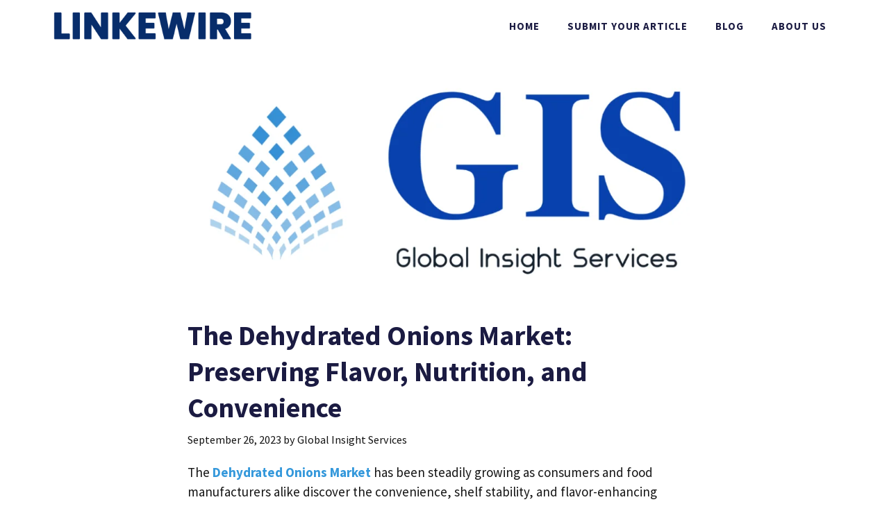

--- FILE ---
content_type: text/html; charset=utf-8
request_url: https://www.google.com/recaptcha/api2/aframe
body_size: 182
content:
<!DOCTYPE HTML><html><head><meta http-equiv="content-type" content="text/html; charset=UTF-8"></head><body><script nonce="ALLVeppCSdVxF9_EJDrtng">/** Anti-fraud and anti-abuse applications only. See google.com/recaptcha */ try{var clients={'sodar':'https://pagead2.googlesyndication.com/pagead/sodar?'};window.addEventListener("message",function(a){try{if(a.source===window.parent){var b=JSON.parse(a.data);var c=clients[b['id']];if(c){var d=document.createElement('img');d.src=c+b['params']+'&rc='+(localStorage.getItem("rc::a")?sessionStorage.getItem("rc::b"):"");window.document.body.appendChild(d);sessionStorage.setItem("rc::e",parseInt(sessionStorage.getItem("rc::e")||0)+1);localStorage.setItem("rc::h",'1768475657184');}}}catch(b){}});window.parent.postMessage("_grecaptcha_ready", "*");}catch(b){}</script></body></html>